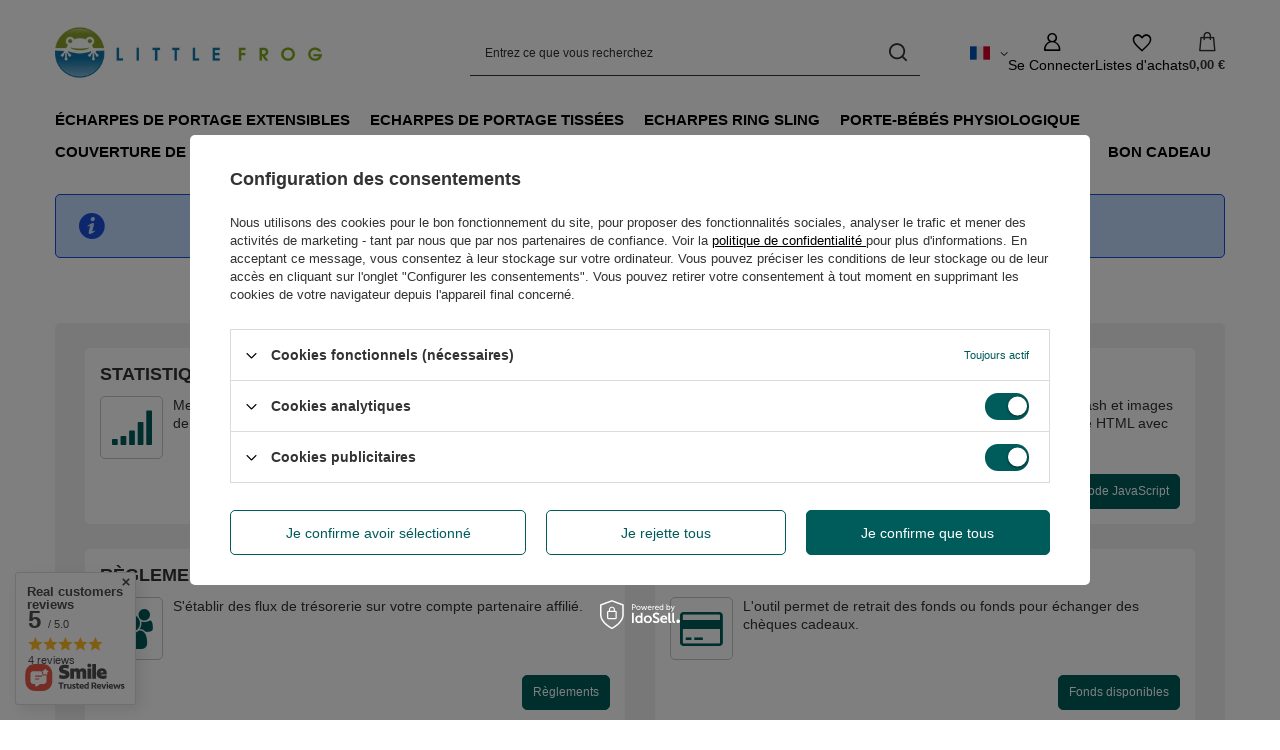

--- FILE ---
content_type: text/html; charset=utf-8
request_url: https://littlefrog.fr/fr/affiliate-main.html
body_size: 19342
content:
<!DOCTYPE html>
<html lang="fr" class="--freeShipping --vat --gross " ><head><meta name="viewport" content="initial-scale = 1.0, maximum-scale = 5.0, width=device-width, viewport-fit=cover"><meta http-equiv="Content-Type" content="text/html; charset=utf-8"><meta http-equiv="X-UA-Compatible" content="IE=edge"><title>LittleFrog - Echarpes de portage et porte-bébés</title><meta name="keywords" content="Little Frog, Littlefrog, echarpe de portage, ring sling, porte-bebe, port de bébé"><meta name="description" content="Le portage est si facile avec les produits Little Frog. Vous trouverez ici un large choix de Echarpes de portage et de porte-bébés. Directement du fabricant."><link rel="icon" href="/gfx/fre/favicon.ico"><meta name="theme-color" content="#005C5B"><meta name="msapplication-navbutton-color" content="#005C5B"><meta name="apple-mobile-web-app-status-bar-style" content="#005C5B"><link rel="stylesheet" type="text/css" href="/gfx/fre/common_style.css.gzip?r=1763554245"><script>var app_shop={urls:{prefix:'data="/gfx/'.replace('data="', '')+'fre/',graphql:'/graphql/v1/'},vars:{meta:{viewportContent:'initial-scale = 1.0, maximum-scale = 5.0, width=device-width, viewport-fit=cover'},priceType:'gross',priceTypeVat:true,productDeliveryTimeAndAvailabilityWithBasket:false,geoipCountryCode:'US',fairShopLogo: { enabled: true, image: '/gfx/standards/superfair_light.svg'},currency:{id:'EUR',symbol:'€',country:'eu',format:'###,##0.00',beforeValue:false,space:true,decimalSeparator:',',groupingSeparator:' '},language:{id:'fre',symbol:'fr',name:'French'},omnibus:{enabled:true,rebateCodeActivate:false,hidePercentageDiscounts:false,},},txt:{priceTypeText:' ttc',},fn:{},fnrun:{},files:[],graphql:{}};const getCookieByName=(name)=>{const value=`; ${document.cookie}`;const parts = value.split(`; ${name}=`);if(parts.length === 2) return parts.pop().split(';').shift();return false;};if(getCookieByName('freeeshipping_clicked')){document.documentElement.classList.remove('--freeShipping');}if(getCookieByName('rabateCode_clicked')){document.documentElement.classList.remove('--rabateCode');}function hideClosedBars(){const closedBarsArray=JSON.parse(localStorage.getItem('closedBars'))||[];if(closedBarsArray.length){const styleElement=document.createElement('style');styleElement.textContent=`${closedBarsArray.map((el)=>`#${el}`).join(',')}{display:none !important;}`;document.head.appendChild(styleElement);}}hideClosedBars();</script><script src="/gfx/fre/jquery.js.gzip?r=1763554245"></script><script src="/gfx/fre/common_shop.js.gzip?r=1763554245"></script><meta name="robots" content="index,follow"><meta name="rating" content="general"><meta name="Author" content="LITTLEFROG.FR based on IdoSell - the best online selling solutions for your e-store (www.idosell.com/shop).">
<!-- Begin LoginOptions html -->

<style>
#client_new_social .service_item[data-name="service_Apple"]:before, 
#cookie_login_social_more .service_item[data-name="service_Apple"]:before,
.oscop_contact .oscop_login__service[data-service="Apple"]:before {
    display: block;
    height: 2.6rem;
    content: url('/gfx/standards/apple.svg?r=1743165583');
}
.oscop_contact .oscop_login__service[data-service="Apple"]:before {
    height: auto;
    transform: scale(0.8);
}
#client_new_social .service_item[data-name="service_Apple"]:has(img.service_icon):before,
#cookie_login_social_more .service_item[data-name="service_Apple"]:has(img.service_icon):before,
.oscop_contact .oscop_login__service[data-service="Apple"]:has(img.service_icon):before {
    display: none;
}
</style>

<!-- End LoginOptions html -->

<!-- Open Graph -->
<link rel="manifest" href="https://littlefrog.fr/data/include/pwa/1/manifest.json?t=3"><meta name="apple-mobile-web-app-capable" content="yes"><meta name="apple-mobile-web-app-status-bar-style" content="black"><meta name="apple-mobile-web-app-title" content="littlefrog.fr"><link rel="apple-touch-icon" href="/data/include/pwa/1/icon-128.png"><link rel="apple-touch-startup-image" href="/data/include/pwa/1/logo-512.png" /><meta name="msapplication-TileImage" content="/data/include/pwa/1/icon-144.png"><meta name="msapplication-TileColor" content="#2F3BA2"><meta name="msapplication-starturl" content="/"><script type="application/javascript">var _adblock = true;</script><script async src="/data/include/advertising.js"></script><script type="application/javascript">var statusPWA = {
                online: {
                    txt: "Connected to the Internet",
                    bg: "#5fa341"
                },
                offline: {
                    txt: "No Internet connection",
                    bg: "#eb5467"
                }
            }</script><script async type="application/javascript" src="/ajax/js/pwa_online_bar.js?v=1&r=6"></script><script >
window.dataLayer = window.dataLayer || [];
window.gtag = function gtag() {
dataLayer.push(arguments);
}
gtag('consent', 'default', {
'ad_storage': 'denied',
'analytics_storage': 'denied',
'ad_personalization': 'denied',
'ad_user_data': 'denied',
'wait_for_update': 500
});

gtag('set', 'ads_data_redaction', true);
</script><script id="iaiscript_1" data-requirements="W10=" data-ga4_sel="ga4script">
window.iaiscript_1 = `<${'script'}  class='google_consent_mode_update'>
gtag('consent', 'update', {
'ad_storage': 'granted',
'analytics_storage': 'granted',
'ad_personalization': 'granted',
'ad_user_data': 'granted'
});
</${'script'}>`;
</script>
<!-- End Open Graph -->
                <!-- Global site tag (gtag.js) -->
                <script  async src="https://www.googletagmanager.com/gtag/js?id=G-PK85PG05ST"></script>
                <script >
                    window.dataLayer = window.dataLayer || [];
                    window.gtag = function gtag(){dataLayer.push(arguments);}
                    gtag('js', new Date());
                    
                    gtag('config', 'G-PK85PG05ST');

                </script>
                <link rel="stylesheet" type="text/css" href="/data/designs/6876590fdbaec2.04317251_6/gfx/fre/custom.css.gzip?r=1763554351">            <!-- Google Tag Manager -->
                    <script >(function(w,d,s,l,i){w[l]=w[l]||[];w[l].push({'gtm.start':
                    new Date().getTime(),event:'gtm.js'});var f=d.getElementsByTagName(s)[0],
                    j=d.createElement(s),dl=l!='dataLayer'?'&l='+l:'';j.async=true;j.src=
                    'https://www.googletagmanager.com/gtm.js?id='+i+dl;f.parentNode.insertBefore(j,f);
                    })(window,document,'script','dataLayer','GTM-PK85PG05ST');</script>
            <!-- End Google Tag Manager --></head><body><div id="container" class="affiliate-main_page container max-width-1200"><header class=" commercial_banner"><script class="ajaxLoad">app_shop.vars.vat_registered="true";app_shop.vars.currency_format="###,##0.00";app_shop.vars.currency_before_value=false;app_shop.vars.currency_space=true;app_shop.vars.symbol="€";app_shop.vars.id="EUR";app_shop.vars.baseurl="http://littlefrog.fr/";app_shop.vars.sslurl="https://littlefrog.fr/";app_shop.vars.curr_url="%2Ffr%2Faffiliate-main.html";var currency_decimal_separator=',';var currency_grouping_separator=' ';app_shop.vars.blacklist_extension=["exe","com","swf","js","php"];app_shop.vars.blacklist_mime=["application/javascript","application/octet-stream","message/http","text/javascript","application/x-deb","application/x-javascript","application/x-shockwave-flash","application/x-msdownload"];app_shop.urls.contact="/fr/contact.html";</script><div id="viewType" style="display:none"></div><div id="menu_skip" class="menu_skip"><a href="#layout" class="btn --outline --medium menu_skip__link --layout">Aller au contenu de la page</a><a href="#menu_categories" class="btn --outline --medium menu_skip__link --menu">Aller à la catégorie</a></div><div id="logo" class="d-flex align-items-center"><a href="http://littlefrog.fr" target="_self" aria-label="Logo de la boutique"><picture><source media="(min-width:979px)" srcset="/data/gfx/mask/fre/logo_1_big.jpg" width="400" height="150"></source><source media="(min-width:757px)" srcset="/data/gfx/mask/fre/1603976356.jpg" width="250" height="120"></source><img src="/data/gfx/mask/fre/logo_1_small.jpg" alt="Little Frog - écharpes et porte-bébés" width="250" height="120"></picture></a></div><form action="https://littlefrog.fr/fr/search.html" method="get" id="menu_search" class="menu_search"><a href="#showSearchForm" class="menu_search__mobile" aria-label="Recherche"></a><div class="menu_search__block"><div class="menu_search__item --input"><input class="menu_search__input" type="text" name="text" autocomplete="off" placeholder="Entrez ce que vous recherchez" aria-label="Entrez ce que vous recherchez"><button class="menu_search__submit" type="submit" aria-label="Recherche"></button></div><div class="menu_search__item --results search_result"></div></div></form><div id="menu_top" class="menu_top"><div id="menu_settings" class="align-items-center justify-content-center justify-content-lg-end"><div class="open_trigger" tabindex="0" aria-label="Cliquez pour modifier langue, pays de livraison"><span class="d-none d-md-inline-block flag flag_fre"></span><div class="menu_settings_wrapper d-md-none"><div class="menu_settings_inline"><div class="menu_settings_header">
									Langue et devise:
								</div><div class="menu_settings_content"><span class="menu_settings_flag flag flag_fre"></span><strong class="menu_settings_value"><span class="menu_settings_language">fr</span><span> | </span><span class="menu_settings_currency">€</span></strong></div></div><div class="menu_settings_inline"><div class="menu_settings_header">
									Pays de collecte de l'ordre:
								</div><div class="menu_settings_content"><strong class="menu_settings_value">Pologne</strong></div></div></div><i class="icon-angle-down d-none d-md-inline-block"></i></div><form action="https://littlefrog.fr/fr/settings.html" method="post"><ul><li><div class="form-group"><span class="menu_settings_lang_label">Langue</span><div class="radio"><label><input type="radio" name="lang" value="eng"><span class="flag flag_eng"></span><span>en</span></label></div><div class="radio"><label><input type="radio" name="lang" checked value="fre"><span class="flag flag_fre"></span><span>fr</span></label></div></div></li><li><div class="form-group"><span for="menu_settings_country">Pays de collecte de l'ordre</span><div class="select-after"><select class="form-control" name="country" id="menu_settings_country" aria-label="Pays de collecte de l'ordre"><option value="1143020165">Afrique du Sud</option><option value="1143020004">Algérie</option><option value="1143020143">Allemagne</option><option value="1143020005">Andorre</option><option value="1143020011">Arabie Saoudite</option><option value="1143020012">Argentine</option><option value="1143020015">Australie</option><option value="1143020016">Autriche</option><option value="1143020027">Bélarus</option><option value="1143020022">Belgique</option><option value="1143020029">Bosnie-Herzégovine</option><option value="1143020031">Brésil</option><option value="1143020033">Bulgarie</option><option value="1143020095">Canada</option><option value="1143020036">Chili</option><option value="1143020037">Chine</option><option value="1143020040">Chypre</option><option value="1143020106">Corée du Sud</option><option value="1143020107">Costa Rica</option><option value="1143020038">Croatie</option><option value="1143020042">Danemark</option><option value="1143020234">Émirats arabes unis</option><option value="1143020075">Espagne</option><option value="1143020051">Estonie</option><option value="1143020186">États-Unis d'Amérique</option><option value="1143020056">Finlande</option><option value="1143020057">France</option><option value="1143020065">Géorgie </option><option value="1143020060">Ghana</option><option value="1143020218">Grande-Bretagne</option><option value="1143020062">Grèce</option><option value="1143020064">Greenland</option><option value="1143020069">Guadeloupa</option><option value="1143020078">Hong Kong</option><option value="1143020217">Hongrie</option><option value="1143020079">Inde</option><option value="1143020080">Indonésie</option><option value="1143020083">Irlande</option><option value="1143020084">Islande</option><option value="1143020085">Israël</option><option value="1143020220">Italie</option><option value="1143020087">Japon</option><option value="1143020097">Kazakhstan</option><option value="1143020109">Koweït</option><option value="1143020076">Les Pays-Bas</option><option value="1143020118">Lettonie</option><option value="1143020112">Liban</option><option value="1143020116">Lituanie</option><option value="1143020117">Luxembourg</option><option value="1143020119">Macédoine</option><option value="1143020123">Malaisie</option><option value="1143020126">Malte</option><option value="1143020129">Maroc</option><option value="1143020130">Martinique</option><option value="1143020133">Mexico</option><option value="1143020134">Moldavie</option><option value="1170044701">Monténégro</option><option value="1143020149">Norvège</option><option value="1143020151">Nouvelle-Zélande</option><option value="1143020159">Pérou</option><option value="1143020054">Philippines</option><option selected value="1143020003">Pologne</option><option value="1143020161">Polynésie française</option><option value="1143020162">Porto Rico</option><option value="1143020163">Portugal</option><option value="1143020096">Qatar</option><option value="1143020044">République dominicaine</option><option value="1143020041">République tchèque</option><option value="1143020164">Réunion</option><option value="1143020169">Roumanie</option><option value="1170044700">Serbie</option><option value="1143020181">Singapour</option><option value="1143020182">Slovaquie</option><option value="1143020183">Slovénie</option><option value="1143020193">Suède</option><option value="1143020192">Suisse</option><option value="1143020197">Taïwan</option><option value="1143020196">Thaïlande</option><option value="1143020205">Turquie</option><option value="1143020210">Ukraine</option><option value="1143020211">Uruguay</option><option value="1143020219">Vietnam</option></select></div></div></li><li class="buttons"><button class="btn --solid --large" type="submit">
									Appliquer les modifications
								</button></li></ul></form></div><div class="account_links"><a class="account_links__item" href="https://littlefrog.fr/fr/login.html" aria-label="Se Connecter"><span class="account_links__text --logged-out">Se Connecter</span></a></div><div class="shopping_list_top" data-empty="true"><a href="https://littlefrog.fr/fr/shoppinglist" class="wishlist_link slt_link --empty" aria-label="Listes d'achats"><span class="slt_link__text">Listes d'achats</span></a><div class="slt_lists"><ul class="slt_lists__nav"><li class="slt_lists__nav_item" data-list_skeleton="true" data-list_id="true" data-shared="true"><a href="#" class="slt_lists__nav_link" data-list_href="true"><span class="slt_lists__nav_name" data-list_name="true"></span><span class="slt_lists__count" data-list_count="true">0</span></a></li><li class="slt_lists__nav_item --empty"><a class="slt_lists__nav_link --empty" href="https://littlefrog.fr/fr/shoppinglist"><span class="slt_lists__nav_name" data-list_name="true">Liste d'achats</span><span class="slt_lists__count" data-list_count="true">0</span></a></li></ul></div></div><div id="menu_basket" class="topBasket"><a href="/basketedit.php" class="topBasket__sub" aria-label="Valeur: 0,00 €"><span class="badge badge-info" aria-hidden="true"></span><strong class="topBasket__price">0,00 €</strong></a><div class="topBasket__details --products" style="display: none;"><div class="topBasket__block --labels"><span class="topBasket__item --name">Produit</span><span class="topBasket__item --sum">Quantité</span><span class="topBasket__item --prices">Prix</span></div><div class="topBasket__block --products"></div></div><div class="topBasket__details --shipping" style="display: none;"><span class="topBasket__name">Frais de livraison à partir de</span><span id="shipppingCost"></span></div></div></div><nav id="menu_categories" class="wide" aria-label="Catégories principales"><button type="button" class="navbar-toggler" aria-label="Menu"><i class="icon-reorder"></i></button><div class="navbar-collapse" id="menu_navbar"><ul class="navbar-nav mx-md-n2"><li class="nav-item"><span class="nav-link-wrapper"><a  href="/fre_m_Echarpes-de-portage-extensibles-1711.html" target="_self" title="Écharpes de portage extensibles" class="nav-link --l1" >Écharpes de portage extensibles</a></span></li><li class="nav-item"><span class="nav-link-wrapper"><a  href="/fre_n_Echarpes-de-portage-tissees-478.html" target="_self" title="Echarpes de portage tissées" class="nav-link --l1" >Echarpes de portage tissées</a><button class="nav-link-expand" type="button" aria-label="Echarpes de portage tissées, Menu"></button></span><ul class="navbar-subnav"><li class="nav-header"><a href="#backLink" class="nav-header__backLink"><i class="icon-angle-left"></i></a><a  href="/fre_n_Echarpes-de-portage-tissees-478.html" target="_self" title="Echarpes de portage tissées" class="nav-link --l1" >Echarpes de portage tissées</a></li><li class="nav-item"><a  href="/fre_m_Echarpes-de-portage-tissees_Toutes-les-echarpes-de-portage-1109.html" target="_self" title="Toutes les écharpes de portage" class="nav-link --l2" >Toutes les écharpes de portage</a><ul class="navbar-subsubnav"><li class="nav-header"><a href="#backLink" class="nav-header__backLink"><i class="icon-angle-left"></i></a><a  href="/fre_m_Echarpes-de-portage-tissees_Toutes-les-echarpes-de-portage-1109.html" target="_self" title="Toutes les écharpes de portage" class="nav-link --l2" >Toutes les écharpes de portage</a></li><li class="nav-item"><a  href="/fre_m_Echarpes-de-portage-tissees_Toutes-les-echarpes-de-portage_Echarpe-de-portage-taille-4-486.html" target="_self" title="Echarpe de portage - taille 4" class="nav-link --l3" >Echarpe de portage - taille 4</a></li><li class="nav-item"><a  href="/fre_m_Echarpes-de-portage-tissees_Toutes-les-echarpes-de-portage_Echarpe-de-portage-taille-5-487.html" target="_self" title="Echarpe de portage - taille 5" class="nav-link --l3" >Echarpe de portage - taille 5</a></li><li class="nav-item"><a  href="/fre_m_Echarpes-de-portage-tissees_Toutes-les-echarpes-de-portage_Echarpe-de-portage-taille-6-488.html" target="_self" title="Echarpe de portage - taille 6" class="nav-link --l3" >Echarpe de portage - taille 6</a></li><li class="nav-item"><a  href="/fre_m_Echarpes-de-portage-tissees_Toutes-les-echarpes-de-portage_Echarpe-de-portage-taille-7-489.html" target="_self" title="Echarpe de portage - taille 7" class="nav-link --l3" >Echarpe de portage - taille 7</a></li><li class="nav-item"><a  href="/fre_n_Echarpes-de-portage-tissees_Toutes-les-echarpes-de-portage_Echarpes-de-portage-autres-tailles-1578.html" target="_self" title="Echarpes de portage - autres tailles" class="nav-link --l3" >Echarpes de portage - autres tailles</a></li></ul></li><li class="nav-item"><a  href="/fre_m_Echarpes-de-portage-tissees_Echarpe-de-portage-pour-lete-1102.html" target="_self" title="Echarpe de portage pour l'été" class="nav-link --l2" >Echarpe de portage pour l'été</a><ul class="navbar-subsubnav"><li class="nav-header"><a href="#backLink" class="nav-header__backLink"><i class="icon-angle-left"></i></a><a  href="/fre_m_Echarpes-de-portage-tissees_Echarpe-de-portage-pour-lete-1102.html" target="_self" title="Echarpe de portage pour l'été" class="nav-link --l2" >Echarpe de portage pour l'été</a></li><li class="nav-item"><a  href="/fre_m_Echarpes-de-portage-tissees_Echarpe-de-portage-pour-lete_Echarpe-de-portage-dete-taille-4-1107.html" target="_self" title="Écharpe de portage d'été - taille 4 " class="nav-link --l3" >Écharpe de portage d'été - taille 4 </a></li><li class="nav-item"><a  href="/fre_m_Echarpes-de-portage-tissees_Echarpe-de-portage-pour-lete_Echarpe-de-portage-dete-taille-5-1106.html" target="_self" title="Écharpe de portage d'été - taille 5" class="nav-link --l3" >Écharpe de portage d'été - taille 5</a></li><li class="nav-item"><a  href="/fre_m_Echarpes-de-portage-tissees_Echarpe-de-portage-pour-lete_Echarpe-de-portage-dete-taille-6-1105.html" target="_self" title="Écharpe de portage d'été - taille 6 " class="nav-link --l3" >Écharpe de portage d'été - taille 6 </a></li><li class="nav-item"><a  href="/fre_m_Echarpes-de-portage-tissees_Echarpe-de-portage-pour-lete_Echarpe-de-portage-dete-taille-7-1108.html" target="_self" title="Écharpe de portage d'été - taille 7" class="nav-link --l3" >Écharpe de portage d'été - taille 7</a></li></ul></li><li class="nav-item"><a  href="/fre_m_Echarpes-de-portage-tissees_Echarpes-bebe-des-la-naissance-1110.html" target="_self" title="Écharpes bébé dès la naissance" class="nav-link --l2" >Écharpes bébé dès la naissance</a><ul class="navbar-subsubnav"><li class="nav-header"><a href="#backLink" class="nav-header__backLink"><i class="icon-angle-left"></i></a><a  href="/fre_m_Echarpes-de-portage-tissees_Echarpes-bebe-des-la-naissance-1110.html" target="_self" title="Écharpes bébé dès la naissance" class="nav-link --l2" >Écharpes bébé dès la naissance</a></li><li class="nav-item"><a  href="/fre_m_Echarpes-de-portage-tissees_Echarpes-bebe-des-la-naissance_Echarpe-bebe-des-la-naissance-taille-4-1113.html" target="_self" title="Écharpe bébé dès la naissance - taille 4 " class="nav-link --l3" >Écharpe bébé dès la naissance - taille 4 </a></li><li class="nav-item"><a  href="/fre_m_Echarpes-de-portage-tissees_Echarpes-bebe-des-la-naissance_Echarpe-bebe-des-la-naissance-taille-5-1112.html" target="_self" title="Écharpe bébé dès la naissance - taille 5" class="nav-link --l3" >Écharpe bébé dès la naissance - taille 5</a></li><li class="nav-item"><a  href="/fre_m_Echarpes-de-portage-tissees_Echarpes-bebe-des-la-naissance_Echarpe-bebe-des-la-naissance-taille-6-1111.html" target="_self" title="Écharpe bébé dès la naissance - taille 6 " class="nav-link --l3" >Écharpe bébé dès la naissance - taille 6 </a></li><li class="nav-item"><a  href="/fre_m_Echarpes-de-portage-tissees_Echarpes-bebe-des-la-naissance_Echarpe-bebe-des-la-naissance-taille-7-1114.html" target="_self" title="Écharpe bébé dès la naissance - taille 7" class="nav-link --l3" >Écharpe bébé dès la naissance - taille 7</a></li></ul></li><li class="nav-item"><a  href="/fre_m_Echarpes-de-portage-tissees_Echarpe-de-portage-dun-grand-enfant-1115.html" target="_self" title="Echarpe de portage d'un grand enfant" class="nav-link --l2" >Echarpe de portage d'un grand enfant</a><ul class="navbar-subsubnav"><li class="nav-header"><a href="#backLink" class="nav-header__backLink"><i class="icon-angle-left"></i></a><a  href="/fre_m_Echarpes-de-portage-tissees_Echarpe-de-portage-dun-grand-enfant-1115.html" target="_self" title="Echarpe de portage d'un grand enfant" class="nav-link --l2" >Echarpe de portage d'un grand enfant</a></li><li class="nav-item"><a  href="/fre_m_Echarpes-de-portage-tissees_Echarpe-de-portage-dun-grand-enfant_Echarpe-pour-bambin-taille-4-1118.html" target="_self" title="Écharpe pour bambin - taille 4 " class="nav-link --l3" >Écharpe pour bambin - taille 4 </a></li><li class="nav-item"><a  href="/fre_m_Echarpes-de-portage-tissees_Echarpe-de-portage-dun-grand-enfant_Echarpe-pour-bambin-taille-5-1117.html" target="_self" title="Écharpe pour bambin - taille 5" class="nav-link --l3" >Écharpe pour bambin - taille 5</a></li><li class="nav-item"><a  href="/fre_m_Echarpes-de-portage-tissees_Echarpe-de-portage-dun-grand-enfant_Echarpe-pour-bambin-taille-6-1116.html" target="_self" title="Écharpe pour bambin - taille 6 " class="nav-link --l3" >Écharpe pour bambin - taille 6 </a></li><li class="nav-item"><a  href="/fre_m_Echarpes-de-portage-tissees_Echarpe-de-portage-dun-grand-enfant_Echarpe-pour-bambin-taille-7-1119.html" target="_self" title="Écharpe pour bambin - taille 7" class="nav-link --l3" >Écharpe pour bambin - taille 7</a></li></ul></li></ul></li><li class="nav-item"><span class="nav-link-wrapper"><a  href="/fre_m_Echarpes-ring-sling-920.html" target="_self" title="Echarpes ring sling" class="nav-link --l1" >Echarpes ring sling</a><button class="nav-link-expand" type="button" aria-label="Echarpes ring sling, Menu"></button></span><ul class="navbar-subnav"><li class="nav-header"><a href="#backLink" class="nav-header__backLink"><i class="icon-angle-left"></i></a><a  href="/fre_m_Echarpes-ring-sling-920.html" target="_self" title="Echarpes ring sling" class="nav-link --l1" >Echarpes ring sling</a></li><li class="nav-item empty"><a  href="/fre_m_Echarpes-ring-sling_Ring-Sling-taille-S-921.html" target="_self" title="Ring Sling - taille S" class="nav-link --l2" >Ring Sling - taille S</a></li><li class="nav-item empty"><a  href="/fre_m_Echarpes-ring-sling_Ring-Sling-taille-M-922.html" target="_self" title="Ring Sling - taille M" class="nav-link --l2" >Ring Sling - taille M</a></li><li class="nav-item empty"><a  href="/fre_m_Echarpes-ring-sling_Ring-Sling-taille-L-923.html" target="_self" title="Ring Sling - taille L" class="nav-link --l2" >Ring Sling - taille L</a></li><li class="nav-item"><a  href="/fre_m_Echarpes-ring-sling_Echarpe-de-portage-a-anneaux-pour-lete-1873.html" target="_self" title="Écharpe de portage à anneaux pour l’été" class="nav-link --l2" >Écharpe de portage à anneaux pour l’été</a><ul class="navbar-subsubnav"><li class="nav-header"><a href="#backLink" class="nav-header__backLink"><i class="icon-angle-left"></i></a><a  href="/fre_m_Echarpes-ring-sling_Echarpe-de-portage-a-anneaux-pour-lete-1873.html" target="_self" title="Écharpe de portage à anneaux pour l’été" class="nav-link --l2" >Écharpe de portage à anneaux pour l’été</a></li><li class="nav-item"><a  href="/fre_m_Echarpes-ring-sling_Echarpe-de-portage-a-anneaux-pour-lete_Ring-sling-pour-lete-S-1-7m-1874.html" target="_self" title="Ring sling pour l’été S (1,7m)" class="nav-link --l3" >Ring sling pour l’été S (1,7m)</a></li><li class="nav-item"><a  href="/fre_m_Echarpes-ring-sling_Echarpe-de-portage-a-anneaux-pour-lete_Ring-sling-pour-lete-M-2m-1875.html" target="_self" title="Ring sling pour l’été M (2m)" class="nav-link --l3" >Ring sling pour l’été M (2m)</a></li><li class="nav-item"><a  href="/fre_m_Echarpes-ring-sling_Echarpe-de-portage-a-anneaux-pour-lete_Ring-sling-pour-lete-L-2-3m-1876.html" target="_self" title="Ring sling pour l’été L (2,3m)" class="nav-link --l3" >Ring sling pour l’été L (2,3m)</a></li></ul></li></ul></li><li class="nav-item"><span class="nav-link-wrapper"><a  href="/fre_m_Porte-bebes-physiologique-1000.html" target="_self" title="Porte-bébés physiologique" class="nav-link --l1" >Porte-bébés physiologique</a><button class="nav-link-expand" type="button" aria-label="Porte-bébés physiologique, Menu"></button></span><ul class="navbar-subnav"><li class="nav-header"><a href="#backLink" class="nav-header__backLink"><i class="icon-angle-left"></i></a><a  href="/fre_m_Porte-bebes-physiologique-1000.html" target="_self" title="Porte-bébés physiologique" class="nav-link --l1" >Porte-bébés physiologique</a></li><li class="nav-item empty"><a  href="/fre_m_Porte-bebes-physiologique_Porte-bebe-physiologique-pour-lenfant-Prime-0-36-mois-1085.html" target="_self" title="Porte-bébé physiologique pour l'enfant - Prime (0-36 mois)" class="nav-link --l2" >Porte-bébé physiologique pour l'enfant - Prime (0-36 mois)</a></li><li class="nav-item empty"><a  href="/fre_m_Porte-bebes-physiologique_Porte-bebe-pour-les-enfants-plus-grands-Swift-Toddler-12-36-mois-1250.html" target="_self" title="Porte-bébé pour les enfants plus grands - Swift Toddler (12-36 mois)" class="nav-link --l2" >Porte-bébé pour les enfants plus grands - Swift Toddler (12-36 mois)</a></li><li class="nav-item empty"><a  href="/fre_m_Porte-bebes-physiologique_Porte-bebes-Hybride-Cross-Hybrid-0-36-mois-1089.html" target="_self" title="Porte-bébés Hybride - Cross Hybrid ( 0-36 mois)" class="nav-link --l2" >Porte-bébés Hybride - Cross Hybrid ( 0-36 mois)</a></li><li class="nav-item empty"><a  href="/fre_m_Porte-bebes-physiologique_Porte-bebe-pour-un-enfant-dage-prescolaire-Preschooler-de-2-a-6-ans-1025.html" target="_self" title="Porte-bébé pour un enfant d'âge préscolaire - Preschooler ( de 2 à 6 ans)" class="nav-link --l2" >Porte-bébé pour un enfant d'âge préscolaire - Preschooler ( de 2 à 6 ans)</a></li><li class="nav-item"><a  href="/fre_m_Porte-bebes-physiologique_Porte-bebes-physiologique-pour-lete-1121.html" target="_self" title="Porte-bébés physiologique pour l'été" class="nav-link --l2" >Porte-bébés physiologique pour l'été</a><ul class="navbar-subsubnav"><li class="nav-header"><a href="#backLink" class="nav-header__backLink"><i class="icon-angle-left"></i></a><a  href="/fre_m_Porte-bebes-physiologique_Porte-bebes-physiologique-pour-lete-1121.html" target="_self" title="Porte-bébés physiologique pour l'été" class="nav-link --l2" >Porte-bébés physiologique pour l'été</a></li><li class="nav-item"><a  href="/fre_m_Porte-bebes-physiologique_Porte-bebes-physiologique-pour-lete_Echarpe-de-portage-ergonomique-ete-Prime-0-36-mois-1122.html" target="_self" title="Écharpe de portage ergonomique été – Prime 0–36 mois" class="nav-link --l3" >Écharpe de portage ergonomique été – Prime 0–36 mois</a></li><li class="nav-item"><a  href="/fre_m_Porte-bebes-physiologique_Porte-bebes-physiologique-pour-lete_Porte-bebe-ete-pour-enfant-Ergonomique-2-a-6-ans-1123.html" target="_self" title="Porte-bébé été pour enfant – Ergonomique 2 à 6 ans" class="nav-link --l3" >Porte-bébé été pour enfant – Ergonomique 2 à 6 ans</a></li></ul></li></ul></li><li class="nav-item"><span class="nav-link-wrapper"><a  href="/fre_m_Couverture-de-portage-498.html" target="_self" title="Couverture de portage" class="nav-link --l1" >Couverture de portage</a></span></li><li class="nav-item"><span class="nav-link-wrapper"><a  href="/fre_m_Echarpe-mini-poupee-1235.html" target="_self" title="Écharpe mini poupée" class="nav-link --l1" >Écharpe mini poupée</a><button class="nav-link-expand" type="button" aria-label="Écharpe mini poupée, Menu"></button></span><ul class="navbar-subnav"><li class="nav-header"><a href="#backLink" class="nav-header__backLink"><i class="icon-angle-left"></i></a><a  href="/fre_m_Echarpe-mini-poupee-1235.html" target="_self" title="Écharpe mini poupée" class="nav-link --l1" >Écharpe mini poupée</a></li><li class="nav-item empty"><a  href="/fre_m_Echarpe-mini-poupee_Ring-Sling-mini-poupee-996.html" target="_self" title="Ring Sling mini poupée" class="nav-link --l2" >Ring Sling mini poupée</a></li><li class="nav-item empty"><a  href="/fre_m_Echarpe-mini-poupee_Echarpe-mini-poupee-997.html" target="_self" title="Écharpe mini poupée" class="nav-link --l2" >Écharpe mini poupée</a></li></ul></li><li class="nav-item"><span class="nav-link-wrapper"><a  href="/fre_m_Offres-de-prix-jusqua-50-de-reduction-296.html" target="_self" title="Offres de prix jusqu'à 50% de réduction" class="nav-link --l1" >Offres de prix jusqu'à 50% de réduction</a><button class="nav-link-expand" type="button" aria-label="Offres de prix jusqu'à 50% de réduction, Menu"></button></span><ul class="navbar-subnav"><li class="nav-header"><a href="#backLink" class="nav-header__backLink"><i class="icon-angle-left"></i></a><a  href="/fre_m_Offres-de-prix-jusqua-50-de-reduction-296.html" target="_self" title="Offres de prix jusqu'à 50% de réduction" class="nav-link --l1" >Offres de prix jusqu'à 50% de réduction</a></li><li class="nav-item"><a  href="/fre_m_Offres-de-prix-jusqua-50-de-reduction_Produits-de-2e-classe-328.html" target="_self" title="Produits de 2e classe" class="nav-link --l2" >Produits de 2e classe</a><ul class="navbar-subsubnav"><li class="nav-header"><a href="#backLink" class="nav-header__backLink"><i class="icon-angle-left"></i></a><a  href="/fre_m_Offres-de-prix-jusqua-50-de-reduction_Produits-de-2e-classe-328.html" target="_self" title="Produits de 2e classe" class="nav-link --l2" >Produits de 2e classe</a></li><li class="nav-item"><a  href="/fre_m_Offres-de-prix-jusqua-50-de-reduction_Produits-de-2e-classe_Porte-bebes-1091.html" target="_self" title="Porte-bébés" class="nav-link --l3" >Porte-bébés</a></li><li class="nav-item"><a  href="/fre_m_Offres-de-prix-jusqua-50-de-reduction_Produits-de-2e-classe_Echarpe-de-portage-928.html" target="_self" title="Echarpe de portage" class="nav-link --l3" >Echarpe de portage</a></li><li class="nav-item"><a  href="/fre_m_Offres-de-prix-jusqua-50-de-reduction_Produits-de-2e-classe_Ring-Sling-929.html" target="_self" title="Ring Sling" class="nav-link --l3" >Ring Sling</a></li></ul></li><li class="nav-item empty"><a  href="/fre_m_Offres-de-prix-jusqua-50-de-reduction_Demo-Echarpe-329.html" target="_self" title="Demo Echarpe" class="nav-link --l2" >Demo Echarpe</a></li><li class="nav-item empty"><a  href="/fre_m_Offres-de-prix-jusqua-50-de-reduction_Extremites-du-tissu-349.html" target="_self" title="Extrémités du tissu" class="nav-link --l2" >Extrémités du tissu</a></li><li class="nav-item"><a  href="/fre_m_Offres-de-prix-jusqua-50-de-reduction_fin-de-collection-1029.html" target="_self" title="fin de collection" class="nav-link --l2" >fin de collection</a><ul class="navbar-subsubnav"><li class="nav-header"><a href="#backLink" class="nav-header__backLink"><i class="icon-angle-left"></i></a><a  href="/fre_m_Offres-de-prix-jusqua-50-de-reduction_fin-de-collection-1029.html" target="_self" title="fin de collection" class="nav-link --l2" >fin de collection</a></li><li class="nav-item"><a  href="/fre_m_Offres-de-prix-jusqua-50-de-reduction_fin-de-collection_Echarpe-de-portage-1096.html" target="_self" title="Echarpe de portage" class="nav-link --l3" >Echarpe de portage</a></li><li class="nav-item"><a  href="/fre_m_Offres-de-prix-jusqua-50-de-reduction_fin-de-collection_Ring-Slings-1097.html" target="_self" title="Ring Slings" class="nav-link --l3" >Ring Slings</a></li><li class="nav-item"><a  href="/fre_m_Offres-de-prix-jusqua-50-de-reduction_fin-de-collection_Porte-bebes-1098.html" target="_self" title="Porte-bébés" class="nav-link --l3" >Porte-bébés</a></li><li class="nav-item"><a  href="/fre_m_Offres-de-prix-jusqua-50-de-reduction_fin-de-collection_Accessories-1100.html" target="_self" title="Accessories" class="nav-link --l3" >Accessories</a></li></ul></li></ul></li><li class="nav-item"><span class="nav-link-wrapper"><a  href="/fre_m_Les-couches-1083.html" target="_self" title="Les couches" class="nav-link --l1" >Les couches</a></span></li><li class="nav-item"><span class="nav-link-wrapper"><a  href="/fre_m_Accessoires-1014.html" target="_self" title="Accessoires" class="nav-link --l1" >Accessoires</a><button class="nav-link-expand" type="button" aria-label="Accessoires, Menu"></button></span><ul class="navbar-subnav"><li class="nav-header"><a href="#backLink" class="nav-header__backLink"><i class="icon-angle-left"></i></a><a  href="/fre_m_Accessoires-1014.html" target="_self" title="Accessoires" class="nav-link --l1" >Accessoires</a></li><li class="nav-item empty"><a  href="/fre_m_Accessoires_Les-boucles-pour-le-porte-bebe-1710.html" target="_self" title="Les boucles pour le porte-bébé " class="nav-link --l2" >Les boucles pour le porte-bébé </a></li><li class="nav-item empty"><a  href="/fre_m_Accessoires_Protege-bretelles-pour-le-porte-bebe-1015.html" target="_self" title="Protège bretelles pour le porte-bébé" class="nav-link --l2" >Protège bretelles pour le porte-bébé</a></li><li class="nav-item empty"><a  href="/fre_m_Accessoires_Sac-de-taille-1003.html" target="_self" title="Sac de taille" class="nav-link --l2" >Sac de taille</a></li><li class="nav-item empty"><a  href="/fre_m_Accessoires_Sacs-a-cordon-295.html" target="_self" title="Sacs à cordon" class="nav-link --l2" >Sacs à cordon</a></li><li class="nav-item"><a  href="/fre_m_Accessoires_Anneaux-pour-porte-bebe-356.html" target="_self" title="Anneaux pour porte-bébé" class="nav-link --l2" >Anneaux pour porte-bébé</a><ul class="navbar-subsubnav"><li class="nav-header"><a href="#backLink" class="nav-header__backLink"><i class="icon-angle-left"></i></a><a  href="/fre_m_Accessoires_Anneaux-pour-porte-bebe-356.html" target="_self" title="Anneaux pour porte-bébé" class="nav-link --l2" >Anneaux pour porte-bébé</a></li><li class="nav-item"><a  href="/fre_m_Accessoires_Anneaux-pour-porte-bebe_Anneaux-taile-L-383.html" target="_self" title="Anneaux - taile L" class="nav-link --l3" >Anneaux - taile L</a></li><li class="nav-item"><a  href="/fre_m_Accessoires_Anneaux-pour-porte-bebe_Anneaux-taile-M-384.html" target="_self" title="Anneaux - taile M" class="nav-link --l3" >Anneaux - taile M</a></li><li class="nav-item"><a  href="/fre_m_Accessoires_Anneaux-pour-porte-bebe_Anneaux-taile-S-385.html" target="_self" title="Anneaux - taile S" class="nav-link --l3" >Anneaux - taile S</a></li><li class="nav-item"><a  href="/fre_m_Accessoires_Anneaux-pour-porte-bebe_Anneaux-taile-XL-1021.html" target="_self" title="Anneaux - taile XL" class="nav-link --l3" >Anneaux - taile XL</a></li></ul></li></ul></li><li class="nav-item"><span class="nav-link-wrapper"><a  href="/fre_m_Bon-cadeau-1893.html" target="_self" title="Bon cadeau" class="nav-link --l1" >Bon cadeau</a></span></li></ul></div></nav></header><div id="layout" class="row clearfix"><aside class="col-3"><section class="shopping_list_menu"><div class="shopping_list_menu__block --lists slm_lists" data-empty="true"><a href="#showShoppingLists" class="slm_lists__label">Listes d'achats</a><ul class="slm_lists__nav"><li class="slm_lists__nav_item" data-list_skeleton="true" data-list_id="true" data-shared="true"><a href="#" class="slm_lists__nav_link" data-list_href="true"><span class="slm_lists__nav_name" data-list_name="true"></span><span class="slm_lists__count" data-list_count="true">0</span></a></li><li class="slm_lists__nav_header"><a href="#hidehoppingLists" class="slm_lists__label"><span class="sr-only">Retour</span>Listes d'achats</a></li><li class="slm_lists__nav_item --empty"><a class="slm_lists__nav_link --empty" href="https://littlefrog.fr/fr/shoppinglist"><span class="slm_lists__nav_name" data-list_name="true">Liste d'achats</span><span class="sr-only">nombre de produits: </span><span class="slm_lists__count" data-list_count="true">0</span></a></li></ul><a href="#manage" class="slm_lists__manage d-none align-items-center d-md-flex">Gérez vos listes</a></div><div class="shopping_list_menu__block --bought slm_bought"><a class="slm_bought__link d-flex" href="https://littlefrog.fr/fr/products-bought.html">
				Liste des produits achetés
			</a></div><div class="shopping_list_menu__block --info slm_info"><strong class="slm_info__label d-block mb-3">Comment fonctionne une liste de courses ?</strong><ul class="slm_info__list"><li class="slm_info__list_item d-flex mb-3">
					Une fois connecté, vous pouvez placer et stocker indéfiniment n’importe quel nombre de produits sur votre liste d’achats.
				</li><li class="slm_info__list_item d-flex mb-3">
					L'ajout d'un produit à votre liste de courses ne signifie pas automatiquement que vous l'avez réservé..
				</li><li class="slm_info__list_item d-flex mb-3">
					Pour les clients non connectés, la liste de courses est stockée jusqu’à l’expiration de la session (environ 24h).
				</li></ul></div></section><div id="mobileCategories" class="mobileCategories"><div class="mobileCategories__item --menu"><button type="button" class="mobileCategories__link --active" data-ids="#menu_search,.shopping_list_menu,#menu_search,#menu_navbar,#menu_navbar3, #menu_blog">
                            Menu
                        </button></div><div class="mobileCategories__item --account"><button type="button" class="mobileCategories__link" data-ids="#menu_contact,#login_menu_block">
                            Compte
                        </button></div><div class="mobileCategories__item --settings"><button type="button" class="mobileCategories__link" data-ids="#menu_settings">
                                Paramètres
                            </button></div></div><div class="setMobileGrid" data-item="#menu_navbar"></div><div class="setMobileGrid" data-item="#menu_navbar3" data-ismenu1="true"></div><div class="setMobileGrid" data-item="#menu_blog"></div><div class="login_menu_block d-lg-none" id="login_menu_block"><a class="sign_in_link" href="/login.php" title=""><i class="icon-user"></i><span>Se Connecter</span></a><a class="registration_link" href="https://littlefrog.fr/fr/client-new.html?register"><i class="icon-lock"></i><span>S'inscrire</span></a><a class="order_status_link" href="/order-open.php" title=""><i class="icon-globe"></i><span>Vérifiez l’état d’une commande</span></a></div><div class="setMobileGrid" data-item="#menu_contact"></div><div class="setMobileGrid" data-item="#menu_settings"></div></aside><main id="content" class="col-12"><div class="menu_messages_message" id="menu_messages_warning"><div class="menu_messages_message_sub"><p>Vous n'êtes pas connecté ou le programme d'affiliation est désactivé dans votre magasin en ligne.</p></div></div><section class="affiliate --main"><h1 class="headline"><span class="headline__name">
						Bienvenue sur la page du programme d'affiliation
					</span></h1><div id="affiliate_main_menu" class="row bg_alter mx-0 px-sm-3 py-3 py-sm-5"><div class="affiliate__module --stats mb-3 mb-sm-5 col-12 col-md-6"><div class="p-3"><h3 class="mb-2">
								Statistiques 
							</h3><div class="d-flex align-items-start mb-3"><i class="icon-signal d-none d-sm-flex align-items-center justify-content-center flex-shrink-0 mr-2"></i>
								Mesurer l'efficacité des partenaires affiliés. L'outil évalue l'efficacité de tous les partenaires affiliés et inclut l'option de tri.
							</div><div class="d-flex justify-content-end flex-wrap flex-sm-nowrap mt-2"><a class="btn --solid mr-sm-2 mb-2 mb-sm-0" href="affiliate-stats.php" title="Liste des redirections au magasin de votre recommandation">
									Votre redirections
								</a><a class="btn --solid mr-sm-2 mb-2 mb-sm-0" href="affiliate-orders.php" title="Liste des commandes passées par les clients qui ont été recommandés par vous">
									Commandes des clients
								</a><a class="btn --solid" href="affiliate-clients.php" title="Liste des clients qui ont créé leur compte grâce à votre recommandation">
									Liste de client(e)s
								</a></div></div></div><div class="affiliate__module --generator mb-3 mb-sm-5 col-12 col-md-6"><div class="p-3"><h3 class="mb-2">
								Codes et bannières générateur
							</h3><div class="d-flex align-items-start mb-3"><i class="icon-cog-alt d-none d-sm-flex align-items-center justify-content-center flex-shrink-0 mr-2"></i>
								Capacité à préparer des publicités prêtes à l'emploi (flash et images statiques). Le panneau permet la récupération du code HTML avec un lien d'affiliation.
							</div><div class="d-flex justify-content-end flex-wrap flex-sm-nowrap mt-2"><a class="btn --solid mr-sm-2 mb-2 mb-sm-0" href="affiliate-generator.php?generate=promoCodes" title="Code de remise">
									codes promotionnels
								</a><a class="btn --solid mr-sm-2 mb-2 mb-sm-0" href="affiliate-generator.php?generate=html" title="HTML générateur de code">
									Code HTML
								</a><a class="btn --solid mr-sm-2 mb-2 mb-sm-0" href="affiliate-generator.php?generate=php" title="Générateur de code PHP">
									Code PHP
								</a><a class="btn --solid" href="affiliate-generator.php?generate=js" title="Générateur de code JavaScript">
									Code JavaScript
								</a></div></div></div><div class="affiliate__module --calculations mb-3 mb-sm-5 mb-md-0 col-12 col-md-6"><div class="p-3"><h3 class="mb-2">
								Règlements
							</h3><div class="d-flex align-items-start mb-3"><i class="icon-users d-none d-sm-flex align-items-center justify-content-center flex-shrink-0 mr-2"></i>
								S'établir des flux de trésorerie sur votre compte partenaire affilié.
							</div><div class="d-flex justify-content-end flex-wrap flex-sm-nowrap mt-2"><a class="btn --solid" href="affiliate-calculations.php" title="S'établir des flux de trésorerie sur votre compte partenaire affilié">
									Règlements
								</a></div></div></div><div class="affiliate__module --resources col-12 col-md-6"><div class="p-3"><h3 class="mb-2">
								Fonds disponibles
							</h3><div class="d-flex align-items-start mb-3"><i class="icon-credit-card d-none d-sm-flex align-items-center justify-content-center flex-shrink-0 mr-2"></i>
								L'outil permet de retrait des fonds ou fonds pour échanger des chèques cadeaux.
							</div><div class="d-flex justify-content-end flex-wrap flex-sm-nowrap mt-2"><a class="btn --solid" href="affiliate-resources.php" title="Informations sur le solde du compte de partenaire affilié, le mécanisme d'échange des fonds pour les bons et les antécédents de retrait">
									Fonds disponibles
								</a></div></div></div></div></section></main></div></div><footer class="max-width-1200"><nav id="footer_links" data-stretch-columns="true" aria-label="Menu avec liens dans le pied de page"><ul id="menu_orders" class="footer_links"><li><a id="menu_orders_header" class="footer_tab__header footer_links_label" aria-controls="menu_orders_content" aria-expanded="true" href="https://littlefrog.fr/fr/client-orders.html" aria-label="En-tête de pied de page: COMMANDES">
					COMMANDES
				</a><ul id="menu_orders_content" class="footer_links_sub" aria-hidden="false" aria-labelledby="menu_orders_header"><li id="order_status" class="menu_orders_item"><a href="https://littlefrog.fr/fr/order-open.html" aria-label="Élément stopki: Statut Commande">
							Statut Commande
						</a></li><li id="order_status2" class="menu_orders_item"><a href="https://littlefrog.fr/fr/order-open.html" aria-label="Élément stopki: Suivi des colis">
							Suivi des colis
						</a></li><li id="order_rma" class="menu_orders_item"><a href="https://littlefrog.fr/fr/rma-open.html" aria-label="Élément stopki: Je veux faire une plainte au sujet du produit">
							Je veux faire une plainte au sujet du produit
						</a></li><li id="order_returns" class="menu_orders_item"><a href="https://littlefrog.fr/fr/returns-open.html" aria-label="Élément stopki: Je veux retourner le produit">
							Je veux retourner le produit
						</a></li><li id="order_exchange" class="menu_orders_item"><a href="/fr/client-orders.html?display=returns&amp;exchange=true" aria-label="Élément stopki: Je veux échanger le produit">
							Je veux échanger le produit
						</a></li><li id="order_contact" class="menu_orders_item"><a href="/fr/contact.html" aria-label="Élément stopki: Contact">
							Contact
						</a></li></ul></li></ul><ul id="menu_account" class="footer_links"><li><a id="menu_account_header" class="footer_tab__header footer_links_label" aria-controls="menu_account_content" aria-expanded="false" href="https://littlefrog.fr/fr/login.html" aria-label="En-tête de pied de page: Compte">
					Compte
				</a><ul id="menu_account_content" class="footer_links_sub" aria-hidden="true" aria-labelledby="menu_account_header"><li id="account_register_retail" class="menu_account_item"><a href="https://littlefrog.fr/fr/client-new.html?register" aria-label="Élément stopki: S'inscrire">
										S'inscrire
									</a></li><li id="account_basket" class="menu_account_item"><a href="https://littlefrog.fr/fr/basketedit.html" aria-label="Élément stopki: Votre panier">
							Votre panier
						</a></li><li id="account_observed" class="menu_account_item"><a href="https://littlefrog.fr/fr/shoppinglist" aria-label="Élément stopki: Listes d'achats">
							Listes d'achats
						</a></li><li id="account_boughts" class="menu_account_item"><a href="https://littlefrog.fr/fr/products-bought.html" aria-label="Élément stopki: Liste des produits achetés">
							Liste des produits achetés
						</a></li><li id="account_history" class="menu_account_item"><a href="https://littlefrog.fr/fr/client-orders.html" aria-label="Élément stopki: Historique des transactions">
							Historique des transactions
						</a></li><li id="account_rebates" class="menu_account_item"><a href="https://littlefrog.fr/fr/client-rebate.html" aria-label="Élément stopki: Vos réductions">
							Vos réductions
						</a></li><li id="account_newsletter" class="menu_account_item"><a href="https://littlefrog.fr/fr/newsletter.html" aria-label="Élément stopki: Newsletter">
							Newsletter
						</a></li></ul></li></ul><ul id="menu_regulations" class="footer_links"><li><a id="menu_regulations_header" class="footer_tab__header footer_links_label" aria-controls="menu_regulations_content" aria-expanded="false" href="#menu_regulations_content" aria-label="En-tête de pied de page: Informations">
						Informations
					</a><ul id="menu_regulations_content" class="footer_links_sub" aria-hidden="true" aria-labelledby="menu_regulations_header"><li class="menu_regulations_item"><a href="/contact-fre.html" aria-label="Élément stopki: Information boutique">
									Information boutique
								</a></li><li class="menu_regulations_item"><a href="/fr/delivery.html" aria-label="Élément stopki: Expédition">
									Expédition
								</a></li><li class="menu_regulations_item"><a href="/fr/payments.html" aria-label="Élément stopki: Information sur le paiement">
									Information sur le paiement
								</a></li><li class="menu_regulations_item"><a href="/fr/terms.html" aria-label="Élément stopki: Conditions générales">
									Conditions générales
								</a></li><li class="menu_regulations_item"><a href="/fr/privacy-and-cookie-notice.html" aria-label="Élément stopki: Politique de confidentialité et Cookies">
									Politique de confidentialité et Cookies
								</a></li><li class="menu_regulations_item"><a href="/fr/returns-and_replacements.html" aria-label="Élément stopki: Retour d'achat">
									Retour d'achat
								</a></li><li class="menu_regulations_item"><button id="manageCookies" class="manage_cookies" type="button">Gérez vos cookies</button></li></ul></li></ul></nav><div id="menu_contact" class="container"><ul class="menu_contact__items"><li class="contact_type_header"><a href="https://littlefrog.fr/fr/contact.html">

					Contact
				</a></li><li class="contact_type_phone"><a href="tel:+48717691599">+48717691599</a></li><li class="contact_type_mail"><a href="mailto:info@littlefrog.fr">info@littlefrog.fr</a></li><li class="contact_type_adress"><span class="shopshortname">LITTLEFROG.FR<span>, </span></span><span class="adress_street">Starograniczna 28<span>, </span></span><span class="adress_zipcode">54-237<span class="n55931_city"> Wrocław</span></span></li></ul></div><div class="footer_settings container"><div id="price_info" class="footer_settings__price_info price_info"><span class="price_info__text --type">
									Dans la boutique, nous présentons les prix bruts (TVA incl.).
								</span><span class="price_info__text --region">Taux de TVA pour les consommateurs nationaux: <span class="price_info__region">Pologne</span>. </span></div><div class="footer_settings__idosell idosell" id="idosell_logo"><a class="idosell__logo --link" target="_blank" href="https://www.idosell.com/en/shop/sfs/superfairshop-a-reward-for-the-best-online-shops/?utm_source=clientShopSite&amp;utm_medium=Label&amp;utm_campaign=PoweredByBadgeLink" title="store application system IdoSell"><img class="idosell__img" src="/ajax/suparfair_IdoSellShop_white.svg?v=1" alt="Distinction pour les meilleures boutiques en ligne IdoSell"></a></div></div><script>
		const instalmentData = {
			
			currency: '€',
			
			
					basketCost: 0,
				
					basketCostNet: 0,
				
			
			basketCount: parseInt(0, 10),
			
			
					price: 0,
					priceNet: 0,
				
		}
	</script><script type="application/ld+json">
		{
		"@context": "http://schema.org",
		"@type": "WebSite",
		
		"url": "https://littlefrog.fr/",
		"potentialAction": {
		"@type": "SearchAction",
		"target": "https://littlefrog.fr/search.php?text={search_term_string}",
		"query-input": "required name=search_term_string"
		}
		}
	</script><script>app_shop.vars.requestUri="%2Ffr%2Faffiliate-main.html";app_shop.vars.additionalAjax='/affiliate-main.php';</script></footer><script src="/gfx/fre/envelope.js.gzip?r=1763554245"></script><script src="/gfx/fre/menu_suggested_shop_for_language.js.gzip?r=1763554245"></script><script src="/gfx/fre/hotspots_javascript.js.gzip?r=1763554245"></script><script src="/gfx/fre/hotspots_slider.js.gzip?r=1763554245"></script><script src="/gfx/fre/hotspots_add_to_basket.js.gzip?r=1763554245"></script><a id="opinions_badge" class="opinions_badge " target="_blank" href="https://trustedreviews.smile.pl/littlefrog.fr">
    <div class="opinions_badge__close">
<svg width="18" height="18" viewBox="0 0 18 18" fill="none" xmlns="http://www.w3.org/2000/svg">
<mask id="mask0_620_3560" style="mask-type:alpha" maskUnits="userSpaceOnUse" x="0" y="0" width="18" height="18">
<rect width="18" height="18" fill="#D9D9D9"/>
</mask>
<g mask="url(#mask0_620_3560)">
<path d="M6.3 12.7499L5.25 11.6999L7.95 8.99993L5.25 6.31868L6.3 5.26868L9 7.96868L11.6812 5.26868L12.7313 6.31868L10.0312 8.99993L12.7313 11.6999L11.6812 12.7499L9 10.0499L6.3 12.7499Z" fill="#4F4F4F"/>
</g>
</svg>
    </div>
    <div class="opinions_badge__alt">Real customers reviews</div>
    <div class="opinions_badge__info">
		<span class="opinions_badge__notes">
					5
					<small>/ 5.0</small>
				</span>
				<span>
        <span class="opinions_badge__stars">
            <svg width="15" height="15" viewBox="0 0 15 15" fill="none" xmlns="http://www.w3.org/2000/svg">
                <path d="M2.9041 14.6953L4.08477 9.59121L0.125 6.1582L5.35625 5.7041L7.39062 0.890625L9.425 5.7041L14.6562 6.1582L10.6965 9.59121L11.8771 14.6953L7.39062 11.9889L2.9041 14.6953Z"
          fill="#FFBA27"/>
            </svg>
            <svg width="15" height="15" viewBox="0 0 15 15" fill="none" xmlns="http://www.w3.org/2000/svg">
                <path d="M2.9041 14.6953L4.08477 9.59121L0.125 6.1582L5.35625 5.7041L7.39062 0.890625L9.425 5.7041L14.6562 6.1582L10.6965 9.59121L11.8771 14.6953L7.39062 11.9889L2.9041 14.6953Z"
          fill="#FFBA27"/>
            </svg>
            <svg width="15" height="15" viewBox="0 0 15 15" fill="none" xmlns="http://www.w3.org/2000/svg">
                <path d="M2.9041 14.6953L4.08477 9.59121L0.125 6.1582L5.35625 5.7041L7.39062 0.890625L9.425 5.7041L14.6562 6.1582L10.6965 9.59121L11.8771 14.6953L7.39062 11.9889L2.9041 14.6953Z"
          fill="#FFBA27"/>
            </svg>
            <svg width="15" height="15" viewBox="0 0 15 15" fill="none" xmlns="http://www.w3.org/2000/svg">
                <path d="M2.9041 14.6953L4.08477 9.59121L0.125 6.1582L5.35625 5.7041L7.39062 0.890625L9.425 5.7041L14.6562 6.1582L10.6965 9.59121L11.8771 14.6953L7.39062 11.9889L2.9041 14.6953Z"
          fill="#FFBA27"/>
            </svg>
            <svg width="15" height="15" viewBox="0 0 15 15" fill="none" xmlns="http://www.w3.org/2000/svg">
                <path d="M2.9041 14.6953L4.08477 9.59121L0.125 6.1582L5.35625 5.7041L7.39062 0.890625L9.425 5.7041L14.6562 6.1582L10.6965 9.59121L11.8771 14.6953L7.39062 11.9889L2.9041 14.6953Z"
          fill="#FFBA27"/>
            </svg>
				</span>
        <span class="opinions_badge__count">4 reviews</span>
        </span>
    </div>
    <div class="opinions_badge__icon"><svg width="97" height="29" viewBox="0 0 274 77" fill="none" xmlns="http://www.w3.org/2000/svg">
                      <path d="M1.16836 25.7149C1.77898 12.9369 11.8697 2.64464 24.6438 1.95691C29.5883 1.69071 34.3187 1.51309 37.5601 1.56454C40.6822 1.6141 45.1859 1.81547 49.9316 2.07098C62.9369 2.77121 73.2474 13.2482 73.8156 26.2599C74.0384 31.3613 74.2043 36.0077 74.2043 38.5324C74.2043 41.0156 74.0438 45.5683 73.8266 50.5937C73.2572 63.7647 62.7134 74.3119 49.5408 74.8432C44.7474 75.0365 40.3206 75.1766 37.5601 75.1766C34.7527 75.1766 30.2222 75.0317 25.3353 74.8333C12.2667 74.3027 1.75478 63.9137 1.14284 50.8487C0.917412 46.0358 0.754028 41.5177 0.754028 38.5324C0.754028 35.4355 0.929847 30.706 1.16836 25.7149Z" fill="#E8594B"/>
                      <path d="M55.0406 32.0094L51.7112 33.3543C51.2826 33.5281 50.832 33.6159 50.373 33.6159C49.3892 33.6159 48.4375 33.2007 47.7641 32.4768C47.0942 31.7579 46.7483 30.7809 46.8175 29.797L47.0689 26.2162L44.7587 23.4689C44.2457 22.858 43.9892 22.1105 43.9538 21.3444H22.0618C18.0962 21.3444 14.8562 24.5844 14.8562 28.5669V48.6481C14.8562 52.6306 18.0962 55.8537 22.0618 55.8537H27.5462L27.4281 59.2119C27.3943 60.5787 28.12 61.8275 29.335 62.4687C29.8581 62.7387 30.415 62.8737 30.9887 62.8737C31.7312 62.8737 32.4737 62.6206 33.0981 62.1481L41.4681 55.8537H51.1206C55.0862 55.8537 58.3262 52.6306 58.3262 48.6481V33.3374L55.0406 32.0094ZM37.4299 43.9569H28.5722C27.7335 43.9569 27.0535 43.2768 27.0535 42.4381C27.0535 41.5994 27.7335 40.9194 28.5722 40.9194H37.4299C38.2686 40.9194 38.9486 41.5994 38.9486 42.4381C38.9486 43.2768 38.2686 43.9569 37.4299 43.9569ZM45.2818 36.2855H28.5756C27.7369 36.2855 27.0568 35.6054 27.0568 34.7667C27.0568 33.928 27.7369 33.248 28.5756 33.248H45.2818C46.1205 33.248 46.8006 33.928 46.8006 34.7667C46.8006 35.6054 46.1205 36.2855 45.2818 36.2855Z" fill="white"/>
                      <path d="M55.918 15.1411L58.3632 19.0544L62.8401 20.1698C63.5826 20.3554 63.8746 21.2532 63.3835 21.8404L60.4169 25.3741L60.7392 29.9759C60.7932 30.7386 60.0288 31.2955 59.3183 31.0086L55.0405 29.279L50.7627 31.0086C50.0539 31.2955 49.2878 30.7403 49.3418 29.9759L49.6641 25.3741L46.6975 21.8404C46.2048 21.2549 46.4984 20.3554 47.2409 20.1698L51.7178 19.0544L54.163 15.1411C54.5663 14.4914 55.513 14.4914 55.918 15.1411Z" fill="white"/>
                      <path d="M119.242 5.74299L117.355 15.052C115.279 13.794 110.688 12.9134 107.731 12.9134C104.586 12.9134 102.951 13.4795 102.951 15.1149C102.951 19.392 120.814 16.4358 120.814 29.8961C120.814 37.5698 114.965 42.3501 104.649 42.3501C99.932 42.3501 95.4662 41.4695 92.7615 40.1486L93.5163 30.3993C95.8436 31.9089 100.813 33.1668 104.964 33.1668C108.423 33.1668 110.122 32.6636 110.122 30.8396C110.122 26.3109 92.2583 29.33 92.2583 16.0584C92.2583 8.63633 98.1708 3.73023 107.48 3.73023C111.065 3.73023 116.349 4.42211 119.242 5.74299ZM166.217 41.7211H156.153V25.5561C156.153 23.103 154.958 22.2854 153.134 22.2854C152.065 22.2854 150.555 22.6628 149.549 23.2288V41.7211H139.485V25.5561C139.485 23.103 138.29 22.2854 136.466 22.2854C135.397 22.2854 133.887 22.6628 132.881 23.2288V41.7211H122.817V14.2343L132.881 13.8569V15.9955C134.076 14.9891 135.459 14.2972 136.969 13.8569C137.975 13.5424 139.045 13.4166 140.114 13.4166C143.573 13.4166 146.404 14.7375 148.039 17.3793C150.555 14.6117 153.386 13.4166 156.782 13.4166C162.317 13.4166 166.217 16.4987 166.217 23.4804V41.7211ZM174.49 0.773986C177.509 0.773986 179.648 2.97544 179.648 5.86878C179.648 8.88792 177.509 11.0894 174.49 11.0894C171.345 11.0894 169.081 8.88792 169.081 5.86878C169.081 2.97544 171.345 0.773986 174.49 0.773986ZM179.396 13.8569V41.7211H169.332V14.2343L179.396 13.8569ZM192.62 1.84327V41.7211H182.556V2.22066L192.62 1.84327ZM221.316 30.3993H204.963C205.906 32.6008 208.296 33.6071 212.699 33.6071C215.215 33.6071 218.8 32.9152 220.939 31.7831L221.316 40.2744C219.052 41.5953 214.901 42.3501 211.944 42.3501C200.308 42.3501 194.396 36.6892 194.396 27.8204C194.396 19.0775 200.497 13.4166 208.674 13.4166C216.159 13.4166 221.631 17.8195 221.631 25.8706C221.631 27.0028 221.505 28.8897 221.316 30.3993ZM208.736 20.5242C206.346 20.5242 205.025 22.1596 204.585 24.8642H212.322V24.1723C212.322 21.908 211.001 20.5242 208.736 20.5242Z" fill="#4F4F4F"/>
                      <path d="M99.4382 68.9249H95.6318V55.3304H90.7664V51.9247H104.447L104.161 55.3304H99.4382V68.9249ZM113.321 56.2177L113.178 59.7379C112.92 59.5948 112.319 59.4803 111.804 59.4803C110.774 59.4803 109.743 59.8524 108.971 60.482V68.9249H105.336V56.418L108.971 56.2463V57.7345C110.087 56.5897 111.232 56.0746 112.491 56.0746C112.749 56.0746 113.121 56.1318 113.321 56.2177ZM126.225 56.2463V68.9249H122.59V67.866C121.388 68.7818 120.186 69.1825 118.784 69.1825C116.179 69.1825 114.462 67.7801 114.462 64.6319V56.418L118.097 56.2463V63.8592C118.097 65.3474 118.869 65.9484 120.129 65.9484C120.959 65.9484 121.817 65.6336 122.59 65.1757V56.418L126.225 56.2463ZM137.067 56.7042L136.523 59.6807C135.722 59.28 134.463 59.0224 133.289 59.0224C132.23 59.0224 131.715 59.3659 131.715 59.9669C131.715 61.3979 137.611 60.8827 137.611 65.0899C137.611 67.2936 136.065 69.1825 132.287 69.1825C130.57 69.1825 128.796 68.7818 127.851 68.1522L128.052 65.0612C128.996 65.6909 130.685 66.2346 132.23 66.2346C133.375 66.2346 133.862 65.8912 133.862 65.2616C133.862 63.802 127.966 64.3171 127.966 60.0814C127.966 57.849 129.969 56.0746 133.318 56.0746C134.806 56.0746 136.208 56.3035 137.067 56.7042ZM146.985 56.3321L146.727 59.4517H143.379V64.2599C143.379 65.5192 144.008 65.9771 145.182 65.9771C145.84 65.9771 146.441 65.7481 146.87 65.4333L147.013 68.5242C146.384 68.9249 145.439 69.1825 144.294 69.1825C141.118 69.1825 139.744 67.5512 139.744 64.6606V59.4517H138.027V56.3321H139.744V53.6991L143.379 52.9264V56.3321H146.985ZM159.569 63.5158H151.498C151.842 65.0899 153.244 65.9771 155.562 65.9771C156.85 65.9771 158.51 65.605 159.483 65.004L159.626 68.1236C158.625 68.7818 156.736 69.1825 155.305 69.1825C150.382 69.1825 147.663 66.6067 147.663 62.5713C147.663 58.6504 150.382 56.0746 153.988 56.0746C157.308 56.0746 159.712 58.1352 159.712 61.6268C159.712 62.1134 159.655 62.9147 159.569 63.5158ZM154.017 58.7076C152.529 58.7076 151.555 59.7379 151.355 61.4265H156.306V61.0544C156.306 59.6521 155.419 58.7076 154.017 58.7076ZM173.127 50.7799V68.9249H169.464V68.1236C168.548 68.8391 167.432 69.1825 166.23 69.1825C163.139 69.1825 160.534 66.7212 160.534 62.7716C160.534 58.7648 163.053 56.0746 166.945 56.0746C167.832 56.0746 168.777 56.2463 169.464 56.5325V50.923L173.127 50.7799ZM169.464 59.5948C169.006 59.3945 168.204 59.2228 167.518 59.2228C165.543 59.2228 164.312 60.5393 164.312 62.6572C164.312 64.7178 165.4 66.0343 167.231 66.0343C168.061 66.0343 168.805 65.834 169.464 65.3761V59.5948ZM193.591 57.6487C193.591 59.881 192.217 61.5982 190.328 62.2565L194.793 68.9249H190.385L186.636 63.1723H184.461V68.9249H180.654V51.9247H186.55C191.015 51.9247 193.591 53.9853 193.591 57.6487ZM189.755 57.6487C189.755 55.8456 188.468 55.0442 186.436 55.0442H184.461V60.2245H186.436C188.468 60.2245 189.755 59.4231 189.755 57.6487ZM206.526 63.5158H198.455C198.799 65.0899 200.201 65.9771 202.519 65.9771C203.807 65.9771 205.467 65.605 206.44 65.004L206.583 68.1236C205.581 68.7818 203.693 69.1825 202.262 69.1825C197.339 69.1825 194.62 66.6067 194.62 62.5713C194.62 58.6504 197.339 56.0746 200.945 56.0746C204.265 56.0746 206.669 58.1352 206.669 61.6268C206.669 62.1134 206.612 62.9147 206.526 63.5158ZM200.974 58.7076C199.485 58.7076 198.512 59.7379 198.312 61.4265H203.263V61.0544C203.263 59.6521 202.376 58.7076 200.974 58.7076ZM220.488 56.3321L216.052 68.9249H211.415L207.008 56.418L210.786 56.2463L212.761 62.0848C213.218 63.5444 213.562 64.6892 213.734 65.7767H213.877C214.02 64.6892 214.392 63.4585 214.821 62.0848L216.796 56.3321H220.488ZM223.359 50.5509C224.503 50.5509 225.305 51.3809 225.305 52.4971C225.305 53.6132 224.503 54.4718 223.359 54.4718C222.185 54.4718 221.327 53.6132 221.327 52.4971C221.327 51.3809 222.185 50.5509 223.359 50.5509ZM225.133 56.2463V68.9249H221.498V56.418L225.133 56.2463ZM238.432 63.5158H230.361C230.704 65.0899 232.107 65.9771 234.425 65.9771C235.713 65.9771 237.373 65.605 238.346 65.004L238.489 68.1236C237.487 68.7818 235.598 69.1825 234.167 69.1825C229.245 69.1825 226.526 66.6067 226.526 62.5713C226.526 58.6504 229.245 56.0746 232.851 56.0746C236.171 56.0746 238.575 58.1352 238.575 61.6268C238.575 62.1134 238.517 62.9147 238.432 63.5158ZM232.879 58.7076C231.391 58.7076 230.418 59.7379 230.218 61.4265H235.169V61.0544C235.169 59.6521 234.282 58.7076 232.879 58.7076ZM259.717 56.3321L255.996 68.9249H252.104L250.616 64.4888C250.043 62.6572 249.729 61.6555 249.528 60.711H249.385C249.185 61.6555 248.87 62.6572 248.298 64.4888L246.809 68.9249H242.917L239.225 56.418L242.888 56.2463L244.577 62.2565C244.777 63.0578 245.006 64.2599 245.121 65.1757H245.264C245.378 64.2599 245.665 63.0578 245.922 62.2565L247.582 57.248H251.474L253.134 62.2565C253.363 63.0578 253.678 64.2599 253.793 65.1757H253.936C254.05 64.2599 254.279 63.0578 254.48 62.2565L256.111 56.3321H259.717ZM269.482 56.7042L268.939 59.6807C268.137 59.28 266.878 59.0224 265.705 59.0224C264.646 59.0224 264.131 59.3659 264.131 59.9669C264.131 61.3979 270.026 60.8827 270.026 65.0899C270.026 67.2936 268.481 69.1825 264.703 69.1825C262.986 69.1825 261.211 68.7818 260.267 68.1522L260.467 65.0612C261.412 65.6909 263.1 66.2346 264.646 66.2346C265.79 66.2346 266.277 65.8912 266.277 65.2616C266.277 63.802 260.381 64.3171 260.381 60.0814C260.381 57.849 262.385 56.0746 265.733 56.0746C267.221 56.0746 268.624 56.3035 269.482 56.7042Z" fill="#4F4F4F"/>
                 </svg></div>
</a>
<style>
.opinions_badge {
    font-family: Arial, sans-serif;
    border: 1px solid #DEDEDE;
    position: fixed;
    z-index: 999;
    left: calc(15px + env(safe-area-inset-left));
    bottom: 15px;
    transition: opacity .2s, visibility .2s;
    background: #fff;
    color: #4F4F4F !important;
    cursor: pointer;
    display: flex;
    flex-direction: column;
    align-items: center;
    text-align: center;
    box-sizing: content-box;
    border-radius: 3px;
    box-shadow: 5px 5px 15px rgba(0, 0, 0, 0.1);
    gap: 12px;
    padding: 8px 0;
    width: 96px;
    line-height: 1;
    text-decoration: none
}

.opinions_badge.--right {
    right: calc(15px + env(safe-area-inset-right));
    left: auto;
}

.opinions_badge.--hidden {
    display: none;
}

.opinions_badge__close {
    aspect-ratio: 1;
    position: absolute;
    top: 0;
    right: 0;
    z-index: 1;
}

.opinions_badge__icon * {
    max-width: 100%;
    width: 100%;
}

.opinions_badge__icon {
    padding: 0 9px;
    display: flex;
    width: 100%;
}

.opinions_badge__alt {
    font-weight: 700;
    font-size: 11px;
    color: #4F4F4F;
    background: none;
    padding: 10px 7px 0;
    margin-bottom: -2px;
}

.opinions_badge__info {
    display: block;
    margin: 0 8px;
    width: calc(100% - 16px);
}

.opinions_badge__stars {
    display: flex;
    justify-content: center;
    gap: 3px;
    margin: 0 0 4px;
}

.opinions_badge__stars svg {
    width: 14px;
    height: 14px;
}

.opinions_badge__notes {
    font-size: 19px;
    font-weight: 700;
    display: block;
    padding: 0;
    margin: 0 0 6px;
    height: 14px;
    line-height: 14px;
}

.opinions_badge__count {
    display: block;
    font-size: 11px;
    height: 8px;
}

.opinions_badge__notes small {
    font-size: 11px;
    font-weight: 400;
}

@media (max-width: 756px) {
    html.--search-open .opinions_badge {
        display: none;
    }
}

@media (max-width: 978px) {
    .opinions_badge {
        animation: slideIn 0.5s ease-out forwards;
        transform: translateX(calc(-1 * (100% + 15px + env(safe-area-inset-left))));
    }

    .opinions_badge.--right {
        animation: slideInRight 0.5s ease-out forwards;
        transform: translateX(calc(100% + 15px + env(safe-area-inset-left)));
    }
}

@media (min-width: 979px) {
    .opinions_badge {
        width: 119px;
        text-align: left;
        align-items: flex-start;
        padding: 0 0 12px;
    }

    .opinions_badge__alt {
        padding: 12px 11px 0;
        font-size: 13px;
        margin: 0;
    }

    .opinions_badge__info {
        margin: 0 12px;
        width: calc(100% - 24px);
    }

    .opinions_badge__stars {
        justify-content: flex-start;
    }

    .opinions_badge__stars svg {
        width: 15px;
        height: 15px;
    }

    .opinions_badge__notes {
        font-size: 24px;
        font-weight: 700;
        border: none;
        padding: 0;
        margin: 0 0 4px;
        line-height: 17px;
        height: 21px;
    }
}

@keyframes slideIn {
    from {
        transform: translateX(calc(-1 * (100% + 15px + env(safe-area-inset-left))));
        opacity: 0;
    }

    to {
        transform: translateX(0);
        opacity: 1;
    }
}

@keyframes slideInRight {
    from {
        transform: translateX(calc(100% + 15px + env(safe-area-inset-left)));
        opacity: 0;
    }

    to {
        transform: translateX(0);
        opacity: 1;
    }
}
</style>
<script>document.querySelector('.opinions_badge__close')?.addEventListener('click',function(e){
    e.preventDefault();
    document.cookie = "opinions_badge__close=true; path=/;";
    document.querySelector('.opinions_badge')?.classList.add('--hidden')
});
    
</script><script>
            window.Core = {};
            window.Core.basketChanged = function(newContent) {};</script><script>var inpostPayProperties={"isBinded":null}</script>
<!-- Begin additional html or js -->


<!--SYSTEM - COOKIES CONSENT|1|-->
<script src="/ajax/getCookieConsent.php" id="cookies_script_handler"></script><script> function prepareCookiesConfiguration() {
  const execCookie = () => {
    if (typeof newIaiCookie !== "undefined") {
      newIaiCookie?.init?.(true);
    }
  };

  if (document.querySelector("#cookies_script_handler")) {
    execCookie();
    return;
  }
  
  const scriptURL = "/ajax/getCookieConsent.php";
  if (!scriptURL) return;
  
  const scriptElement = document.createElement("script");
  scriptElement.setAttribute("id", "cookies_script_handler");
  scriptElement.onload = () => {
    execCookie();
  };
  scriptElement.src = scriptURL;
  
  document.head.appendChild(scriptElement);
}
 </script><script id="iaiscript_2" data-requirements="eyJtYXJrZXRpbmciOlsibWV0YWZhY2Vib29rIl19">
window.iaiscript_2 = `<!-- Facebook Pixel Code -->
            <${'script'} >
            !function(f,b,e,v,n,t,s){if(f.fbq)return;n=f.fbq=function(){n.callMethod?
            n.callMethod.apply(n,arguments):n.queue.push(arguments)};if(!f._fbq)f._fbq=n;
            n.push=n;n.loaded=!0;n.version='2.0';n.agent='plidosell';n.queue=[];t=b.createElement(e);t.async=!0;
            t.src=v;s=b.getElementsByTagName(e)[0];s.parentNode.insertBefore(t,s)}(window,
            document,'script','//connect.facebook.net/en_US/fbevents.js');
            // Insert Your Facebook Pixel ID below. 
            fbq('init', '624917871050749');
            fbq('track', 'PageView');
            </${'script'}>
            <!-- Insert Your Facebook Pixel ID below. --> 
            <noscript><img height='1' width='1' style='display:none'
            src='https://www.facebook.com/tr?id=624917871050749&amp;ev=PageView&amp;noscript=1'
            /></noscript>
            <${'script'} ></${'script'}>
            <!-- End Facebook Pixel Code -->`;
</script>

<!-- End additional html or js -->
<script id="iaiscript_3" data-requirements="eyJhbmFseXRpY3MiOlsiZ29vZ2xlYW5hbHl0aWNzIl19">
window.iaiscript_3 = `                <!-- POCZĄTEK kodu plakietki Opinii konsumenckich Google -->
                <${'script'} id='merchantWidgetScript'   
                    src="https://www.gstatic.com/shopping/merchant/merchantwidget.js" defer>
                </${'script'}>
                <${'script'} type="text/javascript">
                    merchantWidgetScript.addEventListener('load', function () {
                        merchantwidget.start({
                            "merchant_id": 112886864,
                            "position": "RIGHT_BOTTOM"
                        });
                    });
                </${'script'}>
                <!-- KONIEC kodu plakietki Opinii konsumenckich Google -->            <!-- POCZĄTEK kodu językowego Opinii konsumenckich Google -->
            <${'script'}>
              window.___gcfg = {
                lang: 'fr'
              };
            </${'script'}>
            <!-- KONIEC kodu językowego Opinii konsumenckich Google -->`;
</script>            <!-- Google Tag Manager (noscript) -->
                <noscript><iframe src="https://www.googletagmanager.com/ns.html?id=GTM-PK85PG05ST"
                height="0" width="0" style="display:none;visibility:hidden"></iframe></noscript>
            <!-- End Google Tag Manager (noscript) --><style>.grecaptcha-badge{position:static!important;transform:translateX(186px);transition:transform 0.3s!important;}.grecaptcha-badge:hover{transform:translateX(0);}</style><script>async function prepareRecaptcha(){var captchableElems=[];captchableElems.push(...document.getElementsByName("mailing_email"));captchableElems.push(...document.getElementsByName("client_login"));captchableElems.push(...document.getElementsByName("from"));if(!captchableElems.length)return;window.iaiRecaptchaToken=window.iaiRecaptchaToken||await getRecaptchaToken("contact");captchableElems.forEach((el)=>{if(el.dataset.recaptchaApplied)return;el.dataset.recaptchaApplied=true;const recaptchaTokenElement=document.createElement("input");recaptchaTokenElement.name="iai-recaptcha-token";recaptchaTokenElement.value=window.iaiRecaptchaToken;recaptchaTokenElement.type="hidden";if(el.name==="opinionId"){el.after(recaptchaTokenElement);return;}
el.closest("form")?.append(recaptchaTokenElement);});}
document.addEventListener("focus",(e)=>{const{target}=e;if(!target.closest)return;if(!target.closest("input[name=mailing_email],input[name=client_login], input[name=client_password], input[name=client_firstname], input[name=client_lastname], input[name=client_email], input[name=terms_agree],input[name=from]"))return;prepareRecaptcha();},true);let recaptchaApplied=false;document.querySelectorAll(".rate_opinion").forEach((el)=>{el.addEventListener("mouseover",()=>{if(!recaptchaApplied){prepareRecaptcha();recaptchaApplied=true;}});});function getRecaptchaToken(event){if(window.iaiRecaptchaToken)return window.iaiRecaptchaToken;if(window.iaiRecaptchaTokenPromise)return window.iaiRecaptchaTokenPromise;const captchaScript=document.createElement('script');captchaScript.src="https://www.google.com/recaptcha/api.js?render=explicit";document.head.appendChild(captchaScript);window.iaiRecaptchaTokenPromise=new Promise((resolve,reject)=>{captchaScript.onload=function(){grecaptcha.ready(async()=>{if(!document.getElementById("googleRecaptchaBadge")){const googleRecaptchaBadge=document.createElement("div");googleRecaptchaBadge.id="googleRecaptchaBadge";googleRecaptchaBadge.setAttribute("style","position: relative; overflow: hidden; float: right; padding: 5px 0px 5px 5px; z-index: 2; margin-top: -75px; clear: both;");document.body.appendChild(googleRecaptchaBadge);}
let clientId=grecaptcha.render('googleRecaptchaBadge',{'sitekey':'6LfY2KIUAAAAAHkCraLngqQvNxpJ31dsVuFsapft','badge':'bottomright','size':'invisible'});const response=await grecaptcha.execute(clientId,{action:event});window.iaiRecaptchaToken=response;setInterval(function(){resetCaptcha(clientId,event)},2*61*1000);resolve(response);})}});return window.iaiRecaptchaTokenPromise;}
function resetCaptcha(clientId,event){grecaptcha.ready(function(){grecaptcha.execute(clientId,{action:event}).then(function(token){window.iaiRecaptchaToken=token;let tokenDivs=document.getElementsByName("iai-recaptcha-token");tokenDivs.forEach((el)=>{el.value=token;});});});}</script><script>app_shop.runApp();</script><img src="//littlefrog.fr/ajax/set_session.php?set_session=true&amp;sso_token=[base64]" style="width: 0px; height: 0px; visibility: hidden" alt="pixel"><img src="https://client1643.idosell.com/checkup.php?c=d5578850bd2bdcf81239bc386f6e0a64" style="display:none" alt="pixel"></body></html>


--- FILE ---
content_type: text/html; charset=utf-8
request_url: https://littlefrog.fr/ajax/get.php
body_size: 510
content:
{"Basket":{"response":{"basket":{"productsNumber":0,"worth":0,"worth_net":0,"total_deposit":0,"total_deposit_net":0,"worth_formatted":"0,00\u00a0\u20ac","worth_net_formatted":"0,00\u00a0\u20ac","shippingCost":"0.00","shippingCost_formatted":"0,00\u00a0\u20ac","shippingCost_net":"0.00","shippingCost_net_formatted":"0,00\u00a0\u20ac","shippingLimitFree":"26.32","toShippingFree":"26.32","shippingLimitFree_formatted":"26,32\u00a0\u20ac","toShippingFree_formatted":"26,32\u00a0\u20ac","weight":0,"profit_points":0,"deliverytime":0,"currency":"EUR","shipping_exists":true,"currency_sign":"\u20ac","shipping_time":{"today":"true","minutes":0,"hours":0,"days":0,"working_days":0,"time":"2026-01-22 19:45:07","week_day":"4","week_amount":0,"unknown_time":false},"delivery_time":{"today":"true","minutes":0,"hours":0,"days":0,"working_days":0,"time":"2026-01-22 19:45:07","week_day":"4","week_amount":0,"unknown_time":false},"products":[],"productsCounter":0,"user":{"login":"","client_id":null,"firstname":null,"lastname":null,"partner":null,"invoice_vat":null,"email":null,"wholesaler":false,"wholesale_order":false,"client_id_upc":null}}},"error":0},"Snippets":{"response":{"items":{"26":{"version":["pc","smartfon","tablet"],"id":"26","type":"html","region":"head","content":"\n<!-- Begin additional html or js -->\n\n\n<!--26|1|17| modified: 2025-05-14 13:00:16-->\n<style>\r\n.hotspot .product__icon {\r\n    background: none ! IMPORTANT;\r\n}\r\n<\/style>\r\n\n\n<!-- End additional html or js -->\n"}}},"error":0},"ToplayersAndWidgets":{"response":{"items":[]},"error":0}}

--- FILE ---
content_type: application/x-javascript
request_url: https://littlefrog.fr/gfx/fre/hotspots_slider.js.gzip?r=1763554245
body_size: 1941
content:
const HotspotSliderTXT={"To jest pierwszy produkt":"Voici le premier produit","To jest ostatni produkt":"Il s\'agit du dernier produit","Poprzedni produkt":"Produit précédent","Następny produkt":"Produit suivant","Idź do produktu":"Aller au produit"};class HotspotSlider{constructor({selector:t="",options:e={},hotspotName:s="",callbackBefore:i=t=>{},callbackAfter:o=t=>{}}={}){this.hotspotName=s,this.selector=t,this.options=e,this.slider=null,this.txt={...HotspotSliderTXT},this.settings={loop:!1,slidesPerView:1.4,spaceBetween:app_shop?.vars?.customSliderConfig?.hotspots?.gap??16,centeredSlides:!0,centeredSlidesBounds:!0,watchSlidesProgress:!0,autoHeight:!1,navigation:{nextEl:`#${this.hotspotName} .swiper-button-next`,prevEl:`#${this.hotspotName} .swiper-button-prev`},pagination:!1,breakpoints:{550:{slidesPerView:1.8,centeredSlides:!0,centeredSlidesBounds:!0,autoHeight:!0},757:{slidesPerView:4,centeredSlides:!1,centeredSlidesBounds:!1,autoHeight:!0,loop:!0}},...e},this.accessibilityOptions={firstSlideMessage:this.txt["To jest pierwszy produkt"],lastSlideMessage:this.txt["To jest ostatni produkt"],prevSlideMessage:this.txt["Poprzedni produkt"],nextSlideMessage:this.txt["Następny produkt"],paginationBulletMessage:`${this.txt["Idź do produktu"]} {{index}}`},this.callbackBefore=i,this.callbackAfter=o}async init(){const{Slider:t,SliderThumbnails:e}=await appModules.load("Slider");if(!t||!e)return void app_shop.vars.utils.debug("HotspotSlider","(async) init","Pobierane moduły [Slider, SliderThumbnails] nie istnieją");const s=document.querySelector(this.selector);if(!s)return void app_shop.vars.utils.debug("HotspotSlider","(async) init",`Wskazany element hotspota nie istnieje. Wybrany selektor: ${this.selector}`,s);this.slider=new t,"function"==typeof this.callbackBefore&&this.callbackBefore(this.slider);if(!await this.slider.init({options:this.settings}))return void app_shop.vars.utils.debug("HotspotSlider","(async) init","Nie udało się zainicjalizować slidera.",this.slider);await this.slider.enableA11y(this.accessibilityOptions),this.attachListeners(s);await this.slider.setupSlider({element:s,customName:this.hotspotName})?(this.disableArrowsTabIndex(),this.setArrowsHeight(s,this.slider.slider),this.setHotspotClass(s),"function"==typeof this.callbackAfter&&this.callbackAfter(this.slider)):app_shop.vars.utils.debug("HotspotSlider","(async) init","Nie udało się zainstalować slidera na stronie.",this.slider)}getElementSizes(t){const e=window.getComputedStyle(t),s=parseFloat(e.marginTop)||0,i=parseFloat(e.marginBottom)||0;return{marginTop:s,marginBottom:i,paddingTop:parseFloat(e.paddingTop)||0,paddingBottom:parseFloat(e.paddingBottom)||0,computedHeight:t.offsetHeight+s+i}}setHotspotClass(t){const e=t.closest(".hotspot");e&&e.classList.add("--initialized")}setArrowsHeight(t,e){const s=t?.closest(".hotspot");if(!s||s?.classList?.contains("--slider_gallery"))return;if(!Array.isArray(e.visibleSlides))return;const i=s.querySelector(".hotspot__name"),o=i?this.getElementSizes(i).computedHeight:0,r=t.closest(".hotspot__wrapper"),{marginTop:a=0,paddingTop:n=0}=r?this.getElementSizes(r):{},l=a+n,d=e.visibleSlides.map((t=>{const e=t.querySelector(".product__icon"),s=this.getElementSizes(e).computedHeight||e.height;return Number.isNaN(s)?0:s})),p=Math.max(...d);0!==p&&s?.style.setProperty("--arrows-height",`calc(${l}px + ${o}px + ((${p}px - var(--swiper-navigation-size, 40px)) / 2))`)}attachListeners(t){this.slider.watchEvent("resize",(e=>{this.setArrowsHeight(t,e)})),this.slider.watchEvent("fromEdge toEdge afterInit lock unlock",(()=>{this.disableArrowsTabIndex()})),this.slider.watchEvent("breakpoint",(async t=>{t.initialized&&await this.reset(!1,!0)}))}disableArrowsTabIndex(){this.settings.loop||this.settings.rewind||(this.slider?.slider?.navigation?.prevEl?.setAttribute?.("tabindex",-1),this.slider?.slider?.navigation?.nextEl?.setAttribute?.("tabindex",-1))}async reset(t=!0,e=!1){this.slider&&this.slider.slider.destroy(t,e),await this.init()}destroy(){this.slider&&this.slider.slider.destroy(!0,!0)}}class HotspotSetSliderPlugin extends GetHotspots{async initSlider(t){const e=`#${this.hotspotElement?.id||"hotspotSlider"}`,s=this.productsMinHeight;app_shop.vars.hotspotSliders=app_shop.vars.hotspotSliders??{},app_shop.vars.hotspotSliders[e]=new HotspotSlider({selector:`#${this.hotspotElement?.id||""} .hotspot .swiper`,hotspotName:this.hotspotElement?.id||"custom",options:t??{},callbackAfter:t=>{s&&app_shop.fn?.setHeight({selectors:[`#${this.hotspotElement?.id} .product__prices`,`#${this.hotspotElement?.id} .product__name`,`#${this.hotspotElement?.id} .product__opinion`],container:`#${this.hotspotElement?.id} .products`})}}),await app_shop.vars.hotspotSliders[e].init(),app_shop.fn.projectorTabs&&app_shop.fn.projectorTabs.init()}async init(t){const[e,s,i]=t;this.hotspotData=e,this.hotspotTemplate=s,this.hotspotElement=i,this.sliderGalleryOptions={loop:!0,navigation:{nextEl:`#${this.hotspotElement?.id||"custom"} .hotspot__arrow.--next`,prevEl:`#${this.hotspotElement?.id||"custom"} .hotspot__arrow.--prev`},slidesPerView:1.4,slidesPerGroup:1,centeredSlides:!0,centeredSlidesBounds:!0,breakpoints:{550:{slidesPerView:2},757:{slidesPerView:3,centeredSlides:!1,centeredSlidesBounds:!1},979:{slidesPerView:4,centeredSlides:!1,centeredSlidesBounds:!1},1200:{slidesPerView:6,centeredSlides:!1,centeredSlidesBounds:!1}}};const o=i.querySelector(".--slider");if(!o||"function"!=typeof HotspotSlider||this.hotspotData.products.length<1)return!1;o&&i.querySelector(".hotspot")?.classList?.add?.("--slider_fashion"),i?.removeChild(o);const r=document.querySelector(`#${this.hotspotElement?.id} .hotspot.--slider_gallery`)?this.sliderGalleryOptions:{};return await this.initSlider(r),!0}}app_shop.vars.hotspotCallbacksAfterAppend.slider=async(...t)=>{const e=new HotspotSetSliderPlugin;await e.init(t)};